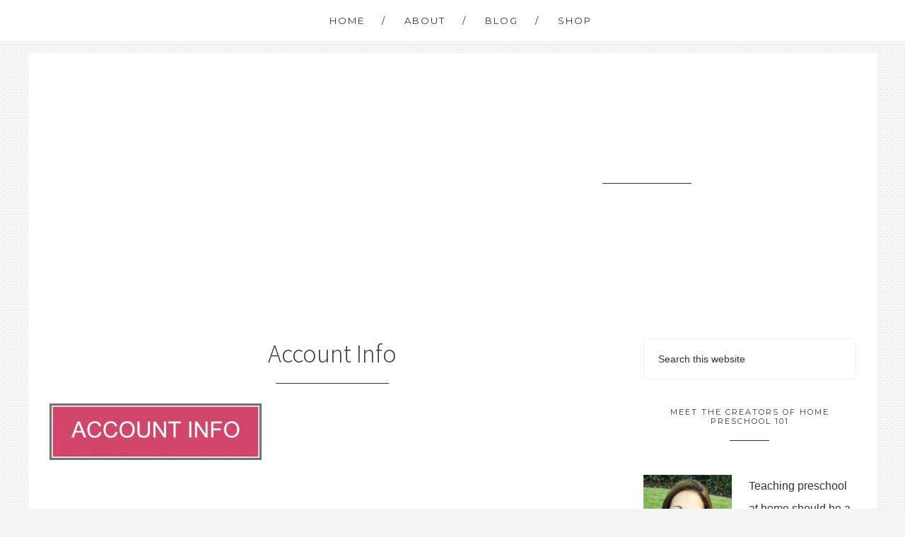

--- FILE ---
content_type: text/css; charset=utf-8
request_url: https://www.homepreschool101.com/wp-content/themes/restored316-style/style.css?ver=1.0.2
body_size: 9353
content:
/*
	Theme Name: Style Theme
	Theme URI: http://restored316designs.com/themes
	Description: A mobile responsive and HTML5 theme built for the Genesis Framework.
	Author: Restored 316 Designs
	Author URI: http://www.restored316designs.com/
	Version: 1.0.2

	Template: genesis
	Template Version: 2.0.1

	License: GPL-2.0+
	License URI: http://www.opensource.org/licenses/gpl-license.php
*/


/* # Table of Contents
- HTML5 Reset
	- Baseline Normalize
	- Box Sizing
	- Float Clearing
- Defaults
	- Typographical Elements
	- Headings
	- Objects
	- Gallery
	- Forms
	- Tables
- Structure and Layout
	- Site Containers
	- Column Widths and Positions
	- Column Classes
- Common Classes
	- Avatar
	- Genesis
	- Search Form
	- Titles
	- WordPress
- Widgets
	- Featured Content
- Plugins
	- Genesis eNews Extended
	- Testimonial Rotator
	- Jetpack
	- Simply Instagram
	- Gravity Forms
	- Genesis Responsive Slider
	- Popup with Fancybox
	- WooCommerce
- Site Header
	- Title Area
	- Widget Area
- Site Navigation
	- Primary Navigation
	- Secondary Navigation
	- Responsive Menu
- Content Area
	- Home
	- Category Index
	- Entries
	- Entry Meta
	- Pagination
	- Comments
	- Pricing Tables
- Sidebars
- Footer Widgets
- Site Footer
- Media Queries
	- Max-width: 1200px
	- Max-width: 1024px
	- Max-width: 960px
	- Max-width: 800px
	- Max-width: 480px
*/


/* # HTML5 Reset
---------------------------------------------------------------------------------------------------- */

/* ## Baseline Normalize
--------------------------------------------- */
/* normalize.css v3.0.1 | MIT License | git.io/normalize */

html{font-family:sans-serif;-ms-text-size-adjust:100%;-webkit-text-size-adjust:100%}body{margin:0}article,aside,details,figcaption,figure,footer,header,hgroup,main,nav,section,summary{display:block}audio,canvas,progress,video{display:inline-block;vertical-align:baseline}audio:not([controls]){display:none;height:0}[hidden],template{display:none}a{background:0 0}a:active,a:hover{outline:0}abbr[title]{border-bottom:1px dotted}b,strong{font-weight:700}dfn{font-style:italic}h1{font-size:2em;margin:.67em 0}mark{background:#ff0;color:#333}small{font-size:80%}sub,sup{font-size:75%;line-height:0;position:relative;vertical-align:baseline}sup{top:-.5em}sub{bottom:-.25em}img{border:0}svg:not(:root){overflow:hidden}figure{margin:1em 40px}hr{-moz-box-sizing:content-box;box-sizing:content-box;height:0}pre{overflow:auto}code,kbd,pre,samp{font-family:monospace,monospace;font-size:1em}button,input,optgroup,select,textarea{color:inherit;font:inherit;margin:0}button{overflow:visible}button,select{text-transform:none}button,html input[type=button],input[type=reset],input[type=submit]{-webkit-appearance:button;cursor:pointer}button[disabled],html input[disabled]{cursor:default}button::-moz-focus-inner,input::-moz-focus-inner{border:0;padding:0}input{line-height:normal}input[type=checkbox],input[type=radio]{box-sizing:border-box;padding:0}input[type=number]::-webkit-inner-spin-button,input[type=number]::-webkit-outer-spin-button{height:auto}input[type=search]{-webkit-appearance:textfield;-moz-box-sizing:content-box;-webkit-box-sizing:content-box;box-sizing:content-box}input[type=search]::-webkit-search-cancel-button,input[type=search]::-webkit-search-decoration{-webkit-appearance:none}fieldset{border:1px solid silver;margin:0 2px;padding:.35em .625em .75em}legend{border:0;padding:0}textarea{overflow:auto}optgroup{font-weight:700}table{border-collapse:collapse;border-spacing:0}td,th{padding:0}

/* ## Box Sizing
--------------------------------------------- */

*,
input[type="search"] {
	-webkit-box-sizing: border-box;
	-moz-box-sizing:    border-box;
	box-sizing:         border-box;
}

/* ## Float Clearing
--------------------------------------------- */

.author-box:before,
.clearfix:before,
.entry:before,
.entry-content:before,
.footer-widgets:before,
.nav-footer:after,
.nav-primary:before,
.nav-secondary:before,
.pagination:before,
.site-container:before,
.site-footer:before,
.site-header:before,
.site-inner:before,
.widget:before,
.widget-wrap:before,
.wrap:before {
	content: " ";
	display: table;
}

.author-box:after,
.clearfix:after,
.entry:after,
.entry-content:after,
.footer-widgets:after,
.nav-footer:after,
.nav-primary:after,
.nav-secondary:after,
.pagination:after,
.site-container:after,
.site-footer:after,
.site-header:after,
.site-inner:after,
.widget:after,
.widget-wrap:after,
.wrap:after {
	clear: both;
	content: " ";
	display: table;
}


/* # Defaults
---------------------------------------------------------------------------------------------------- */

/* ## Typographical Elements
--------------------------------------------- */

body {
	background: #f5f5f5 url(images/bg.png);
	color: #333;
	font-family: 'Helvetica Neue', sans-serif;
	font-size: 20px;
	font-weight: 200;
	line-height: 2;
	margin: 0;
}

a,
button,
input:focus,
input[type="button"],
input[type="reset"],
input[type="submit"],
textarea:focus,
.button,
.gallery img {
	-webkit-transition: all 0.1s ease-in-out;
	-moz-transition:    all 0.1s ease-in-out;
	-ms-transition:     all 0.1s ease-in-out;
	-o-transition:      all 0.1s ease-in-out;
	transition:         all 0.1s ease-in-out;
}

::-moz-selection {
	background-color: #333;
	color: #fff;
}

::selection {
	background-color: #333;
	color: #fff;
}

a {
	color: #26CC9F;
	text-decoration: none;
}

body a:hover {
	color: #333;
}

p {
	margin: 0 0 28px;
	padding: 0;
}

ol,
ul {
	margin: 0;
	padding: 0;
}

li {
	list-style-type: none;
}

b,
strong {
	font-weight: 700;
}

blockquote,
cite,
em,
i {
	font-style: italic;
}

blockquote {
	margin: 40px;
}

blockquote::before {
	content: "\201C";
	display: block;
	font-size: 30px;
	height: 0;
	left: -20px;
	position: relative;
	top: -10px;
}

.screen-reader-text {
	display: none;
}


/* ## Headings
--------------------------------------------- */

h1,
h2,
h3,
h4,
h5,
h6 {
	font-family: 'Source Sans Pro', sans-serif;
	font-weight:  300;
	line-height: 1.2;
	margin: 0 0 10px;
}

h1 {
	font-size: 36px;
}

h2 {
	font-size: 30px;
}

h3 {
	font-size: 24px;
}

h4 {
	font-size: 20px;
}

h5 {
	font-size: 18px;
}

h6 {
	font-size: 16px;
}

/* ## Objects
--------------------------------------------- */

embed,
iframe,
img,
object,
video,
.wp-caption {
	max-width: 100%;
}

img {
	height: auto;
}

.featured-content img,
.gallery img {
	width: auto;
}

/* ## Gallery
--------------------------------------------- */

.gallery {
	overflow: hidden;
}

.gallery-item {
	float: left;
	margin: 0 0 30px;
	padding: 0 3px;
	text-align: center;
	width: 100%;
}

.gallery-columns-2 .gallery-item {
	width: 50%;
}

.gallery-columns-3 .gallery-item {
	width: 33%;
}

.gallery-columns-4 .gallery-item {
	width: 25%;
}

.gallery-columns-5 .gallery-item {
	width: 20%;
}

.gallery-columns-6 .gallery-item {
	width: 16.6666%;
}

.gallery-columns-7 .gallery-item {
	width: 14.2857%;
}

.gallery-columns-8 .gallery-item {
	width: 12.5%;
}

.gallery-columns-9 .gallery-item {
	width: 11.1111%;
}

.gallery-columns-2 .gallery-item:nth-child(2n+1),
.gallery-columns-3 .gallery-item:nth-child(3n+1),
.gallery-columns-4 .gallery-item:nth-child(4n+1),
.gallery-columns-5 .gallery-item:nth-child(5n+1),
.gallery-columns-6 .gallery-item:nth-child(6n+1),
.gallery-columns-7 .gallery-item:nth-child(7n+1),
.gallery-columns-8 .gallery-item:nth-child(8n+1),
.gallery-columns-9 .gallery-item:nth-child(9n+1) {
	clear: left;
}

.gallery img {
	border: 1px solid #ddd;
	height: auto;
	padding: 4px;
}

.gallery img:hover {
	border: 1px solid #999;
}

/* ## Forms
--------------------------------------------- */

input,
select,
textarea {
	background-color: #fff;
	border: 1px solid #eee;
	border-radius: 3px;
	color: #333;
	font-size: 14px;
	font-weight: 200;
	padding: 20px;
	width: 100%;
}

input:focus,
textarea:focus {
	border: 1px solid #ccc;
	outline: none;
}

input[type="checkbox"],
input[type="image"],
input[type="radio"] {
	width: auto;
}

::-moz-placeholder {
	color: #333;
	font-weight: 300;
	opacity: 1;
}

::-webkit-input-placeholder {
	color: #333;
	font-weight: 400;
}

button,
input[type="button"],
input[type="reset"],
input[type="submit"],
.button {
	background-color: #fff;
	border: 1px solid #333;
	border-radius: 3px;
	color: #333;
	cursor: pointer;
	font-size: 12px;
	font-weight: 200;
	letter-spacing: 2px;
	margin: 10px;
	padding: 16px 24px;
	text-transform: uppercase;
	width: auto;
}

.button:hover,
.footer-widgets .button,
.footer-widgets button,
.footer-widgets input[type="button"],
.footer-widgets input[type="reset"],
.footer-widgets input[type="submit"],
button:hover,
input:hover[type="button"],
input:hover[type="reset"],
input:hover[type="submit"] {
	background-color: #26CC9F;
	color: #fff;
}

.footer-widgets .wrap button:hover,
.footer-widgets .wrap input:hover[type="button"],
.footer-widgets .wrap input:hover[type="reset"],
.footer-widgets .wrap input:hover[type="submit"],
.footer-widgets .wrap .button:hover,
.front-page-3 .wrap button:hover,
.front-page-3 .wrap input:hover[type="button"],
.front-page-3 .wrap input:hover[type="reset"],
.front-page-3 .wrap input:hover[type="submit"],
.front-page-3 .wrap .button:hover {
	background-color: #fff;
	border-color: #000;
	color: #000;
}

.button {
	display: inline-block;
}

input[type="search"]::-webkit-search-cancel-button,
input[type="search"]::-webkit-search-results-button {
	display: none;
}

a.more-link,
.more-from-category a {
	border: 1px solid #333;
	border-radius: 3px;
	clear: both;
	color: #333;
    display: table;
    font-size: 12px;
    letter-spacing: 2px;
    margin: 20px auto;
    padding: 12px 24px;
    text-decoration: none;
    text-transform: uppercase;
}

a.more-link:hover,
.more-from-category a:hover {
	background: #26CC9F;
	color: #fff;
}

/* ## Tables
--------------------------------------------- */

table {
	border-collapse: collapse;
	border-spacing: 0;
	line-height: 2;
	margin-bottom: 40px;
	width: 100%;
}

tbody {
	border-bottom: 1px solid #000;
}

td,
th {
	text-align: left;
}

td {
	border-top: 1px solid #000;
	padding: 6px 0;
}

th {
	font-weight: 400;
}


/* # Structure and Layout
---------------------------------------------------------------------------------------------------- */

/* ## Site Containers
--------------------------------------------- */

.site-inner,
.wrap {
	margin: 0 auto;
	max-width: 1200px;
}

.site-inner {
	background: #fff;
	clear: both;
	padding: 30px;
}

.style-home .site-inner {
	padding: 0;
}

.admin-bar .site-container {
	margin-top: 75px;
}

.site-container {
	margin-top: 75px;
}

/* ## Column Widths and Positions
--------------------------------------------- */

/* ### Content */

.content {
	float: right;
	width: 800px;
}

.content-sidebar .content {
	float: left;
}

.full-width-content .content {
	width: 100%;
}

/* ### Primary Sidebar */

.sidebar-primary {
	float: right;
	width: 300px;
}

.sidebar-content .sidebar-primary {
	float: left;
}

/* ## Column Classes
--------------------------------------------- */
/* Link: http://twitter.github.io/bootstrap/assets/css/bootstrap-responsive.css */

.five-sixths,
.four-sixths,
.one-fourth,
.one-half,
.one-sixth,
.one-third,
.three-fourths,
.three-sixths,
.two-fourths,
.two-sixths,
.two-thirds {
	float: left;
	margin-left: 2.564102564102564%;
}

.one-half,
.three-sixths,
.two-fourths {
	width: 48.717948717948715%;
}

.one-third,
.two-sixths {
	width: 31.623931623931625%;
}

.four-sixths,
.two-thirds {
	width: 65.81196581196582%;
}

.one-fourth {
	width: 23.076923076923077%;
}

.three-fourths {
	width: 74.35897435897436%;
}

.one-sixth {
	width: 14.52991452991453%;
}

.five-sixths {
	width: 82.90598290598291%;
}

.first {
	clear: both;
	margin-left: 0;
}


/* # Common Classes
---------------------------------------------------------------------------------------------------- */

/* ## Avatar
--------------------------------------------- */

.avatar {
	float: left;
}

.author-box .avatar {
	height: 180px;
	margin-right: 30px;
	width: 180px;
}

.alignleft .avatar,
.author-box .avatar {
	margin-right: 24px;
}

.alignright .avatar {
	margin-left: 24px;
}

.comment .avatar {
	margin: 0 16px 24px 0;
}

/* ## Genesis
--------------------------------------------- */

.breadcrumb {
	margin-bottom: 20px;
}

.archive-description,
.author-box {
	background-color: #f9f9f9;
	margin: 10px 0px 50px;
	padding: 50px;
}

.author-box-title {
	font-size: 16px;
	font-weight: 400;
	letter-spacing: 2px;
	margin-bottom: 4px;
	text-transform: uppercase;
}

.archive-description p:last-child,
.author-box p:last-child {
	margin-bottom: 0;
}

/* ## Search Form
--------------------------------------------- */

.search-form {
	overflow: hidden;
}

.site-header .search-form {
	float: right;
	margin-top: 12px;
}

.entry-content .search-form,
.site-header .search-form {
	width: 50%;
}

.error404 .entry-content .search-form {
	width: 100%;
}

.error404 input[type="submit"] {
	display: block;
	margin: 20px auto;
}

.genesis-nav-menu .search input[type="submit"],
.widget_search input[type="submit"] {
	border: 0;
	clip: rect(0, 0, 0, 0);
	height: 1px;
	margin: -1px;
	padding: 0;
	position: absolute;
	width: 1px;
}

/* ## Titles
--------------------------------------------- */

.archive-title {
	font-size: 20px;
}

.entry-title {
	font-size: 36px;
	margin-bottom: 28px;
	text-align: center;
}

.entry-title::after {
	border-bottom: 1px solid #333;
    content: "";
    display: block;
    margin: 0 auto 10px;
    padding-bottom: 20px;
    width: 20%;
}

.entry .entry-title a,
.sidebar .widget-title a {
	color: #333;
}

.entry-title a:hover {
	color: #26CC9F;
}

.widget-title {
	font-family: "Montserrat", sans-serif;
	font-size: 11px;
	letter-spacing: 2px;
	margin-bottom: 28px;
	text-align: center;
	text-transform: uppercase;
}

.widget-title::after {
	border-bottom: 1px solid #333;
    content: "";
    display: block;
    margin: 0 auto 10px;
    padding-bottom: 20px;
    width: 20%;
}

.image-section .widget-title,
.sidebar .widget-title {
	padding: 10px;
	text-align: center;
}

/* ## WordPress
--------------------------------------------- */

a.aligncenter img {
	display: block;
	margin: 0 auto;
}

a.alignnone {
	display: inline-block;
}

.alignleft {
	float: left;
	text-align: left;
}

.alignright {
	float: right;
	text-align: right;
}

a.alignleft,
a.alignnone,
a.alignright {
	max-width: 100%;
}

img.centered,
.aligncenter {
	display: block;
	margin: 0 auto 24px;
}

img.alignnone,
.alignnone {
	margin: 0 0 12px;
}

a.alignleft,
img.alignleft,
.wp-caption.alignleft {
	margin: 0 24px 24px 0;
}

a.alignright,
img.alignright,
.wp-caption.alignright {
	margin: 0 0 24px 24px;
}

.gallery-caption {
	margin: 0 0 10px;
}

.wp-caption-text {
	font-size: 14px;
	font-weight: 700;
	text-align: center;
}

.entry-content p.wp-caption-text {
	margin-bottom: 0;
}

.sticky {
}


/* # Widgets
---------------------------------------------------------------------------------------------------- */

.widget-area .widget {
	margin-bottom: 30px;
	word-wrap: break-word;
}

.widget-area p:last-child,
.widget-area .widget:last-child {
	margin-bottom: 0;
}

.widget ol > li {
	list-style-position: inside;
	list-style-type: decimal;
	padding-left: 20px;
	text-indent: -20px;
}

.widget li li {
	border: 0;
	margin: 0 0 0 30px;
	padding: 0;
}

.widget_calendar table {
	width: 100%;
}

.widget_calendar td,
.widget_calendar th {
	text-align: center;
}

/* ## Featured Content
--------------------------------------------- */

.featured-content .entry,
.content .featured-content .entry {
	background: none;
	border: none;
}

.featured-content .entry-header .entry-meta {
	margin: 0 0 10px;
	padding: 0 0 10px;
}

.featured-content .entry-title {
	font-size: 24px;
}


/* # Plugins
---------------------------------------------------------------------------------------------------- */

/* ## Genesis eNews Extended
--------------------------------------------- */

.sidebar .widget.enews-widget {
	background-color: #C9E8D7;
	padding: 20px;
	text-align: center;
}

.enews-widget input,
.enews-widget input:focus {
	border: none;
}

.enews-widget input {
	font-size: 14px;
	margin-bottom: 16px;
}

.sidebar .enews-widget input,
.footer-widgets .enews-widget input {
	text-align: center;
}

.enews-widget input[type="submit"] {
	background-color: #26CC9F;
	color: #fff;
	margin: 0;
	width: 100%;
}

.enews-widget input:hover[type="submit"] {
	background-color: #fff;
	color: #333;
}

.enews form + p {
	clear: both;
	margin-top: 24px;
}

/* ## Testimonial Rotator
--------------------------------------------- */

.testimonial_rotator .has-image .img img,
.testimonial_rotator_single.has-image .img img {
	max-width: 200px !important;
}

.testimonial_rotator .testimonial_rotator_slide_title {
	display: none;
}

.testimonial_rotator_author_info {
	border: none !important;
	font-size: 14px !important;
}

.testimonial_rotator_author_info:before {
	border-bottom: 1px solid #eee;
    content: "";
    display: block;
    margin: 0 auto 10px;
    width: 15%;
}

/* Jetpack
--------------------------------------------- */

#wpstats {
	display: none;
}

.content .sd-content ul {
	text-align: center;
}

.content .share-count {
	background: #555;
	padding: 3px 5px;
}

.content .sd-social-icon .sd-content ul li a.sd-button,
.content .sd-social-text .sd-content ul li a.sd-button,
.content .sd-content ul li a.sd-button,
.content .sd-content ul li .option a.share-ustom,
.content .sd-content ul li.preview-item div.option.option-smart-off a,
.content .sd-content ul li.advanced a.share-more,
.content .sd-social-icon-text .sd-content ul li a.sd-button,
.content .sd-social-official .sd-content > ul > li > a.sd-button,
.content #sharing_email .sharing_send,
.sd-social-official .sd-content > ul > li .digg_button > a {
	background: #f9f9f9 !important;
	border: none !important;
	border-radius: 0 !important;
	padding: 5px 10px !important;
}

.content div.sharedaddy h3.sd-title {
	float: left;
	font-size: 13px;
	font-weight: 300;
	text-transform: uppercase;
	width: 20%;
}


/* Simply Instagram
--------------------------------------------- */

.front-photo {
	box-shadow: none !important;
}

/* Genesis Responsive Slider
--------------------------------------------- */

.content li {
	margin: 0;
	padding: 0;
}

.content #genesis-responsive-slider {
	border: 0;
	margin: 0 auto;
	padding: 0;
	position: relative;
}

.content .slide-excerpt {
	background: transparent;
	margin: 0 0 20%;
	opacity: 1;
	width: 100%;
}

.content .slide-excerpt-border {
	border: 0;
	display: inline;
	float: left;
	margin: 0;
	padding: 0;
	width: 100%;
}

.content .slide-excerpt-border h2 {
	margin: 29% 0;
	text-align: center;
	width: 100%;
}

.content #genesis-responsive-slider h2 a {
	background: rgba(255,255,255,.8);
	color: #555;
	font-size: 13px;
	margin: 0;
	overflow: visible;
	padding: 15px;
	text-align: center;
	width: 100%;
}

.content .genesis_responsive_slider .flex-direction-nav li a {
	background: url(images/icon-direction-nav.png) no-repeat -44px 0;
	background-size: 88px 96px;
	height: 48px;
	right: 10px;
	-webkit-transition: none;
	   -moz-transition: none;
	    -ms-transition: none;
	     -o-transition: none;
	        transition: none;
	width: 44px;
}

.content .genesis_responsive_slider .flex-direction-nav li a:hover {
	background-position: -44px -48px;
}

.content .genesis_responsive_slider .flex-direction-nav li a.prev {
	background-position: 0 0;
	left: 10px;
}

.content .genesis_responsive_slider .flex-direction-nav li a:hover.prev {
	background-position: 0 -48px;
}

.content .genesis_responsive_slider .flexslider .slides > li {
	overflow: hidden;
}

.content .genesis_responsive_slider .flex-control-nav {
	margin: 14px 0 0;
	text-align: center;
	width: 100%;
	height: 5px;
}

.content .genesis_responsive_slider .flex-control-nav li a {
	background: url(images/icon-control-nav.png) no-repeat 0 0;
	background-size: 13px 39px;
}

.content .genesis_responsive_slider .flex-control-nav li a:hover {
	background-position: 0 -13px;
}

.content .genesis_responsive_slider .flex-control-nav li a.active {
	background-position: 0 -26px;
}

/* Gravity Forms
--------------------------------------------- */

div.gform_wrapper input[type="email"],
div.gform_wrapper input[type="text"],
div.gform_wrapper textarea,
div.gform_wrapper .ginput_complex label {
	font-size: 16px;
	padding: 15px;
}

div.gform_wrapper .ginput_complex label {
	padding: 0;
}

div.gform_wrapper .top_label .gfield_label {
	font-weight: 600;
}

div.gform_wrapper li,
div.gform_wrapper form li {
	background: none;
	margin: 16px 0 0;
	padding: 0;
}

div.gform_wrapper .gform_footer input[type="submit"] {
	font-size: 14px;
}

/* Popup with Fancybox
--------------------------------------------- */

.fancybox-content-inside {
	background: #eee !important;
	box-shadow: none !important;
	border: none !important;
	overflow: hidden;
	text-align: center;
}

.fancybox-content-inside form {
	padding: 15px 0;
}

.fancybox-content-inside input {
	border: none;
	float: left;
	width: 24%;
	margin: 0 3px 0;
	padding: 15px;
}

.fancybox-content-inside input[type="submit"] {
	background: #26cc9f;
	color: #fff;
}

.fancybox-content-inside input:hover[type="submit"] {
	background: #fff;
	color: #333;
}

/* WooCommerce
--------------------------------------------- */

.woocommerce #respond input#submit, 
.woocommerce a.button, 
.woocommerce button.button, 
.woocommerce input.button {
	background-color: #fff !important;
	border-radius: 3px !important;
	border: 1px solid #333 !important;
	color: #555 !important;
	font-size: 14px !important;
	font-weight: 200 !important;
	letter-spacing: 2px;
}

.woocommerce #respond input#submit:hover, 
.woocommerce a.button:hover, 
.woocommerce button.button:hover, 
.woocommerce input.button:hover {
	background-color: #26cc9f !important;
	color: #fff !important;
}

.woocommerce div.product .woocommerce-tabs ul.tabs li a {
	font-family: "Montserrat",sans-serif !important;
	font-size: 12px;
	font-weight: 400 !important;
	text-transform: uppercase;
}

.woocommerce .woocommerce-message::before,
.woocommerce .woocommerce-info::before,
.woocommerce div.product p.price,
.woocommerce div.product span.price,
.woocommerce ul.products li.product .price,
.woocommerce form .form-row .required {
	color: #26cc9f !important;
}

.woocommerce .woocommerce-message,
.woocommerce .woocommerce-info {
	border-top-color: #26cc9f !important;
}

.woocommerce div.product p.price, .woocommerce div.product span.price {
	text-align: center;
}

.woocommerce span.onsale {
	background-color: #C9E8D7 !important;
	font-size: 10px !important;
	padding: 4px 7px !important;
}

.woocommerce-cart table.cart img {
	width: 100px !important;
}

.woocommerce ul.cart_list li, 
.woocommerce ul.product_list_widget li, 
.woocommerce-page ul.cart_list li, 
.woocommerce-page ul.product_list_widget li {
	background: none;
	float: left;
	padding: 5px !important;
	width: 50%;
}

.style-home .woocommerce ul.cart_list li, 
.style-home .woocommerce ul.product_list_widget li, 
.style-home .woocommerce-page ul.cart_list li, 
.style-home .woocommerce-page ul.product_list_widget li {
	background: none;
	float: left;
	padding: 5px !important;
	width: 25%;
}

.woocommerce ul.cart_list li img, .woocommerce ul.product_list_widget li img {
	width: 100% !important;
}

.woocommerce-cart .entry-content p:first-child::first-letter,
.woocommerce-checkout .entry-content p:first-child::first-letter {
	float: none;
    font-size: inherit;
    margin: 0;
    padding: 0;
}

.woocommerce-checkout #payment ul.payment_methods li {
	list-style: none;
}

.woocommerce-page input[type="checkbox"], 
.woocommerce-page input[type="radio"] {
	width: auto;
}

.woocommerce ul.products li.product .price del,
.woocommerce div.product p.price del,
.woocommerce div.product span.price del {
	display: inline !important;
}

.woocommerce .quantity .qty {
	padding: 5px 10px;
}

.woocommerce ul.products li.product h3,
.woocommerce .product-title {
	color: #555 !important;
}

.woocommerce ul.products li.product h3:hover,
.woocommerce .product-title:hover {
	color: #26cc9f !important;
}

.woocommerce ul.products li.product h3::after {
	border-bottom: 1px solid #333;
    content: "";
    display: block;
    margin: 0 auto 10px;
    padding-bottom: 20px;
    width: 20%;
}

.woocommerce .product-title::after {
	border-bottom: 1px solid #333;
    content: "";
    display: block;
    margin: 0 auto 10px ;
    padding-bottom: 10px;
    width: 20%;
}

.woocommerce .product-title {
	font-weight: 300;
	font-size: 14px;
}

.woocommerce ul.products li.product, 
.woocommerce-page ul.products li.product {
	width: 30% !important;
	text-align: center;
}

/* # Site Header
---------------------------------------------------------------------------------------------------- */

.site-header {
	background-color: #fff;
	margin: 0 auto;
	width: 1200px;
}

.site-header .wrap {
   max-width: 100%;
   padding: 120px 0;
}

.style-home .site-header {
	display: table;
}

.style-home .site-header .wrap {
	display: table-cell;
	vertical-align: middle;
 }

/* ## Title Area
--------------------------------------------- */

.title-area {
	display: inline-block;
	margin: 0 auto;
	margin-left: 550px;
	padding: 0 10px;
	text-align: center;
	text-transform: uppercase;
	width: 650px;
	text-shadow: none;
}

.site-title {
	font-size: 45px;
	font-weight: 200;
	letter-spacing: 2px;
	line-height: 1.2;
}

.site-title::after {
	border-bottom: 1px solid #333;
    content: "";
    display: block;
    margin: 0 auto 10px;
    padding-bottom: 10px;
    width: 20%;
}

.site-header .site-title a,
.site-header .site-title a:hover {
	color: #ffffff;
}

.header-image .title-area {
	background: none;
	border: none;
}

.header-image .site-title {
	border: none;
	padding: 0;
}

.header-image .site-header .wrap {
	padding: 0px 0 100px;
}

.header-image .site-title > a {
	background-position: center !important;
	background-size: contain !important;
	float: left;
	min-height: 200px;
	width: 100%;
}

.header-image .site-title::after {
	border-bottom: none;
    content: "";
    display: block;
}

.site-description {
	color: #ffffff;
	font-family: "Montserrat", sans-serif;
	font-size: 14px;
	letter-spacing: 2px;
	line-height: 1.5;
	margin: 0 auto;
	padding: 10px 20px;
	width: 80%;
}

.header-image .site-description,
.header-image .site-title {
	display: block;
	text-indent: -9999px;
}


/* # Site Navigation
---------------------------------------------------------------------------------------------------- */

.genesis-nav-menu {
	clear: both;
	font-family: "Montserrat", sans-serif;
	font-size: 13px;
	line-height: 1;
	text-align: center;
	width: 100%;
}

.genesis-nav-menu li {
	float: none;
	list-style-type: none;
}

.genesis-nav-menu li li {
	margin-left: 0;
}

.genesis-nav-menu .menu-item {
	display: inline-block;
	text-align: center;
}

.genesis-nav-menu .menu-item:hover {
	position: relative;
}

.genesis-nav-menu li a {
	color: #333;
	display: block;
	font-weight: 300;
	letter-spacing: 2px;
	padding: 23px 0 23px 23px;
	text-transform: uppercase;
}

.genesis-nav-menu li a::after {
	content: "/";
	margin-left: 24px;
}

.genesis-nav-menu li a:hover::after {
	color: #333;
}

.genesis-nav-menu > .last > a::after,
.genesis-nav-menu .sub-menu a::after {
	content: "";
	margin-left: 0;
}

.genesis-nav-menu a:hover {
	color: #26CC9F;
}

.genesis-nav-menu .sub-menu {
	left: -9999px;
	opacity: 0;
	position: absolute;
	-webkit-transition: opacity .4s ease-in-out;
	-moz-transition:    opacity .4s ease-in-out;
	-ms-transition:     opacity .4s ease-in-out;
	-o-transition:      opacity .4s ease-in-out;
	transition:         opacity .4s ease-in-out;
	width: 200px;
	z-index: 99;
}

.genesis-nav-menu .sub-menu:after,
.genesis-nav-menu .sub-menu:before {
	bottom: 100%;
	left: 50%;
	border: solid transparent;
	border-bottom-color: #C9E8D7;
	content: " ";
	height: 0;
	width: 0;
	position: absolute;
	pointer-events: none;
}

.genesis-nav-menu .sub-menu:after {
	border-width: 10px;
	margin-left: -10px;
}

.genesis-nav-menu .sub-menu:before {
	border-width: 10px;
	margin-left: -10px;
}

.genesis-nav-menu .sub-menu .sub-menu:after,
.genesis-nav-menu .sub-menu .sub-menu:before {
	display: none;
}

.genesis-nav-menu .sub-menu a {
	background-color: #C9E8D7;
	color: #333;
	font-size: 11px;
	letter-spacing: 0;
	padding: 20px;
	position: relative;
	text-transform: uppercase;
	width: 180px;
}

.genesis-nav-menu .sub-menu .sub-menu {
	margin: -50px 0 0;
	width: 200px;
}

.genesis-nav-menu .menu-item:hover > .sub-menu {
	left: 50%;
	margin-left: -100px;
	opacity: 1;
}

.genesis-nav-menu .menu-item:hover > .sub-menu > .menu-item:hover > .sub-menu {
	left: 169px;
	margin-left: 0px;
	opacity: 1;
}

.genesis-nav-menu > .first > a {
	padding-left: 0;
}

.genesis-nav-menu > .last > a {
	padding-right: 0;
}

.genesis-nav-menu > .right {
	color: #fff;
	float: right;
	list-style-type: none;
	padding: 30px 0;
}

.genesis-nav-menu > .right > a {
	display: inline;
	padding: 0;
}

.genesis-nav-menu > .rss > a {
	margin-left: 48px;
}

.genesis-nav-menu > .search {
	padding: 10px 0 0;
}

/* ## Primary Navigation
--------------------------------------------- */

.nav-primary {
	background-color: #fff;
	border-bottom: 1px solid #eee;
	margin: 0 auto 20px;
	position: fixed;
	top: 0;
	width: 100%;
	z-index: 99;
}

.admin-bar .nav-primary {
	top: 32px;
}

.nav-primary.fixed {
	position: fixed;
	top: 0;
}

.nav-primary.fixed + div {
	border-top: 74px solid transparent;	
}

.nav-primary .genesis-nav-menu .sub-menu a:hover {
	color: #26CC9F;
}

/* ## Secondary Navigation
--------------------------------------------- */

.nav-secondary {
	background-color: #fff;
	border-bottom: 1px solid #eee;
	margin: 0 auto;
	width: 1200px;
}

/* ## Responsive Menu
--------------------------------------------- */

.responsive-menu-icon {
	cursor: pointer;
	display: none;
}

.responsive-menu-icon::before {
	color: #000;
	content: "\f333";
	display: block;
	font: normal 24px/1 'dashicons';
	margin: 0 auto;
	padding: 10px;
	text-align: center;
}


/* # Content Area
---------------------------------------------------------------------------------------------------- */

/* ## Home
--------------------------------------------- */

.style-home .content .widget-area .widget {
	float: left;
	margin-left: 2.564102564102564%;
}

.style-home .content .one-widget .widget {
	float: none;
	margin: 0 auto;
	max-width: 100%;
}

.style-home .content .seven-widgets .widget,
.style-home .content .five-widgets .widget,
.style-home .content .six-widgets .widget,
.style-home .content .three-widgets .widget,
.style-home .content .widget-thirds .widget {
	width: 31.623931623931625%;
}

.style-home .content .eight-widgets .widget,
.style-home .content .five-widgets .widget:nth-last-of-type(-n+2),
.style-home .content .four-widgets .widget,
.style-home .content .two-widgets .widget {
	width: 48.717948717948715%;
}

.style-home .content .seven-widgets .widget:nth-child(4) {
	width: 100%;
}

.style-home .content .eight-widgets .widget:nth-of-type(odd),
.style-home .content .five-widgets .widget:nth-of-type(3n+1),
.style-home .content .four-widgets .widget:nth-of-type(odd),
.style-home .content .seven-widgets .widget:nth-child(4),
.style-home .content .seven-widgets .widget:nth-child(4n+1),
.style-home .content .six-widgets .widget:nth-of-type(3n+1),
.style-home .content .three-widgets .widget:nth-of-type(1),
.style-home .content .two-widgets .widget:nth-of-type(odd),
.style-home .content .widget-thirds .widget:nth-of-type(3n+1) {
	clear: both;
	margin-left: 0;
}

.style-home .content .eight-widgets .widget:nth-last-of-type(-n+2),
.style-home .content .five-widgets .widget:nth-last-of-type(-n+2),
.style-home .content .four-widgets .widget:nth-last-of-type(-n+2),
.style-home .content .seven-widgets .widget:nth-last-of-type(-n+3),
.style-home .content .six-widgets .widget:nth-last-of-type(-n+3),
.style-home .content .three-widgets .widget,
.style-home .content .two-widgets .widget,
.style-home .content .widget-thirds .widget:nth-last-of-type(-n+3) {
	margin-bottom: 0;
}

.style-home .featuredpost .entry {
    float: left;
    font-size: 16px;
    margin: 0;
    padding:  0 5px 20px;
    width: 33.3334%;
    word-wrap: break-word;
}

.style-home .featuredpost .entry:nth-of-type(3n+1) {
	clear: both;
	margin-left: 0;
}

.style-home .two-widgets .featuredpost .entry {
	width: 50%;
}

.front-page-1,
.front-page-2,
.front-page-3,
.front-page-4,
.front-page-5,
.front-page-6 {
	background: #fff;
	background-clip: padding-box;
}

.solid-section .widget-area {
	clear: both;
	overflow: hidden;
	padding: 50px;
	text-align: center;
}

.front-page-header {
    background-color: #fff;
    background-position: 50% 0;
    background-repeat: no-repeat;
    background-size: 1200px auto;
}

.image-section {
	background-attachment: fixed;
    background-color: #C9E8D7;
    background-position: 50% 0;
    background-repeat: no-repeat;
    background-size: cover;
}

.image-section .widget-area {
   display: inherit;
   text-align: center;
   vertical-align: middle;
}

.image-section .wrap {
	padding: 50px;
}

.image-section .widget {
	background-color: #fff;
	padding: 10px;
}

.image-section .widget-wrap {
	padding: 30px;
}

.home-even .featuredpage:nth-of-type(odd),
.home-odd .featuredpost .entry:nth-of-type(odd) {
	float: left;
	width: 48.717948717948715%;
}

.home-even .featuredpage:nth-of-type(even),
.home-odd .featuredpost .entry:nth-of-type(even) {
	float: right;
	width: 48.717948717948715%;
}

.style-home h4,
.style-home h5 {
	font-weight: 400;
}

.widget-above-content {
	background: #C9E8D7;
	margin: 0 auto;
	padding: 20px 0;
	width: 1200px;
}

.widget-above-content.fixed {
	position: fixed;
	bottom: 0;
	width: 100%;
	z-index: 999;
}

.widget-above-content .enews-widget {
	color: #333;
}

.widget-above-content .enews-widget .widget-title {
	display: none;
}

.widget-above-content .enews-widget p {
	clear: both;
	font-size: 12px;
	font-family: "Montserrat", sans-serif;
	float: left;
	font-weight: 400;
	letter-spacing: 1px;
	width: 40%;
	margin: 7px 0 0;
	text-align: center;
	text-transform: uppercase;
}

.widget-above-content #subscribe {
	float: right;
	width: 60%;
}

.widget-above-content .enews-widget input {
	float: left;
	width: 16%;
	margin-right: 10px;
	margin-bottom: 0;
	padding: 10px;
}

.widget-above-content .enews-widget input[type="submit"] {
	width: auto;
	padding: 10px 34px;
}

/* Category Archives
--------------------------------------------- */

.category .content {
	display: -webkit-flex;
	display: -ms-flexbox;
	display: flex;
	 
	-webkit-flex-wrap: wrap;
	-ms-flex-wrap: wrap;
	flex-wrap: wrap;
}

.category .content .entry {
	cursor: pointer;
	float: left;
	margin: 0 1.5% 20px 0;
	min-height: 400px;	
	padding-bottom: 10px;
	padding-top: 0;
	width: 32%;
	word-wrap: break-word;
}
	
.category .content .article-wrap {
	padding-top: 60px;
}

.category .content .entry:nth-of-type(3n+1) {
	clear: left;
}

.category .content .entry:nth-of-type(3n+3) {
	float: right;
	margin-right: 0;
}

.category .entry-title,
.category .entry-content {
	padding: 0 10%;
}

.category .entry-title {
	font-size: 24px;
	padding-top: 10%;
}

.category .entry-meta {
	padding: 0 5%;
}

/* Category Index
--------------------------------------------- */

.category-index .featured-content .entry {
	float: left;
	min-height: 310px;
	padding: 0px 5px;
	width: 33%;
}

.category-index .widget {
	padding: 20px 0px;
}

.category-index .entry-title a {
	color: #555;
}

.category-index ul li {	
	float: left;
	font-size: 13px;
	margin: 3px 5px;
	width: 23%;
}

/* ## Entries
--------------------------------------------- */

.entry-content ol,
.entry-content ul {
	margin-bottom: 28px;
	margin-left: 40px;
}

.entry-content ol > li {
	list-style-type: decimal;
}

.entry-content ul > li {
	list-style-type: disc;
}

.entry-content ol ol,
.entry-content ul ul {
	margin-bottom: 0;
}

.entry-content code {
	background-color: #333;
	color: #ddd;
}

/* ## Entry Meta
--------------------------------------------- */

p.entry-meta {
	font-size: 13px;
	font-family: 'Montserrat', sans-serif;
	letter-spacing: 1px;
	text-transform: uppercase;
}

.entry-header .entry-meta {
	padding: 0;
	text-align: center;
}

.entry-footer .entry-meta {
	border-bottom: 1px solid #eee;
	font-size: 13px;
	overflow: hidden;
	padding: 0 0 20px;
}

.entry-categories {
	float: left;
	width: 60%;
}

.entry-comments-link {
	float: right;
	text-align: right;
	width: 25%;
}

/* ## After Entry
--------------------------------------------- */

.after-entry {
	margin-bottom: 60px;
}

.after-entry .widget {
	background-color: #fff;
	border: 1px solid #eee;
	margin: 10px 10px 60px;
	padding: 24px;
}

/* ## Pagination
--------------------------------------------- */

.pagination {
	clear: both;
	margin: 40px 0;
	text-align: center;
}

.adjacent-entry-pagination {
	margin-bottom: 0;
}

.archive-pagination li {
	display: inline;
}

.archive-pagination li a {
	background-color: #f5f5f5;
	color: #333;
	cursor: pointer;
	display: inline-block;
	font-size: 16px;
	padding: 4px 12px;
}

.archive-pagination li a:hover,
.archive-pagination .active a {
	background-color: #C9E8D7;
}

/* ## Comments
--------------------------------------------- */

.comment-respond,
.entry-comments,
.entry-pings {
	background-color: #fff;
	margin: 10px 10px 60px;
	padding: 0px;
}

.entry-comments {
	padding: 0;
}

.comment-respond h3,
.entry-comments h3,
.entry-pings h3 {
	font-size: 25px;
	padding: 16px;
	text-align: center;
}

.comment-respond h3::after,
.entry-comments h3::after,
.entry-pings h3::after {
	border-bottom: 1px solid #333;
    content: "";
    display: block;
    margin: 0 auto 10px;
    padding-bottom: 20px;
    width: 10%;
}

.comment-respond h3,
.entry-pings h3 {
	margin: -40px -40px 40px;
}

.comment-header {
	font-size: 16px;
}

li.comment.depth-1 {
	border-bottom: 1px solid #000;
	padding-bottom: 40px;
}

.comment-content {
	clear: both;
}

.comment-list li {
	padding: 40px 40px 0;
}

.comment-list li:last-child {
	border-bottom: none;
}

.comment-list li li {
	margin-right: -40px;
}

.comment-respond input[type="email"],
.comment-respond input[type="text"],
.comment-respond input[type="url"] {
	width: 50%;
}

.comment-respond label {
	display: block;
	margin-right: 12px;
}

.comment-author {
	font-style: italic;
	font-weight: 300;
}

.entry-comments .comment-author {
	margin-bottom: 0;
}

.entry-pings .reply {
	display: none;
}

.form-allowed-tags {
	background-color: #f5f5f5;
	font-size: 16px;
	padding: 24px;
}

/* Pricing Table
--------------------------------------------- */

.pricing-table h4 {
	border-bottom: 1px solid #333;
	font-weight: 400;
	margin: -40px -40px 40px;
	padding: 40px;
	text-align: center;
}

.pricing-table .one-third {
	background-color: #fff;
	border: 1px solid #333;
	margin: 20px -1px;
	padding: 40px;
	width: 33.33%;
}

.pricing-table .one-third:nth-child(3n+1) {
	margin: 20px 0;
}

.pricing-table .one-third:nth-child(3n+2) {
	margin-bottom: 0;
	margin-top: 0;
}

.pricing-table .one-third:nth-child(3n) {
	margin: 20px 0;
}

.pricing-table ul {
	margin: 0 0 30px;
}

.pricing-table ul li {
	background: #f9f9f9;
	list-style-type: none;
	padding: 10px;
	margin-bottom: 5px;
	text-align: center;
}

.pricing-table a.button {
	text-align: center;
	display: block;
}


/* # Sidebars
---------------------------------------------------------------------------------------------------- */

.sidebar {
	font-size: 16px;
	margin-bottom: 60px;
}

.sidebar li {
	background: #F9F9F9;
	margin: 5px 0;
	padding: 10px;
	text-align: center;
}

.sidebar .widget:last-child {
	margin-bottom: 10px;
}


/* # Footer Widgets
---------------------------------------------------------------------------------------------------- */

.footer-widgets {
	background-color: #C9E8D7;
	clear: both;
	font-size: 16px;
	margin: 0 auto;
	width: 1200px;
}

.footer-widgets .wrap {
	padding: 30px;
}

.footer-widgets a:hover {
	color: #333;
}

.footer-widgets li {
	background: rgba(255,255,255,.3);
	margin: 5px 0;
	padding: 10px;
}

.footer-widgets .widget {
	margin-bottom: 40px;
}

.footer-widgets p:last-child {
	margin-bottom: 0;
}

.footer-widgets-1,
.footer-widgets-2,
.footer-widgets-3 {
	padding: 2%;
	width: 33%;
}

.footer-widgets-1,
.footer-widgets-2 {
	float: left;
}

.footer-widgets-3 {
	float: right;
}

/* # Site Footer
---------------------------------------------------------------------------------------------------- */

.site-footer {
	background-color: #fff;
	border-top: 1px solid #eee;
	font-size: 12px;
	letter-spacing: 2px;
	line-height: 1;
	margin-top: 20px;
	padding: 10px 0 130px;
	text-align: center;
	text-transform: uppercase;
}

.site-footer,
.site-footer .wrap a {
	color: #555;
}

.site-footer .wrap a:hover {
	color: #26CC9F;
}

.site-footer p {
	margin-bottom: 0;
}

.site-footer .dashicons {
	font-size: 16px;
	vertical-align: top;
}

.site-footer .creds {
	padding: 30px 0 0;
}


/* # Media Queries
---------------------------------------------------------------------------------------------------- */

@media only screen and (max-width: 1200px) {

	.front-page-header,
	.widget-above-content,
	.footer-widgets,
	.site-inner,
	.nav-secondary {
		max-width: 960px;
	}

	.content {
		width: 620px;
	}
	
	.sidebar-primary {
		width: 250px;
	}
	
	.widget-above-content	{
		padding: 20px;
	}
	
	.widget-above-content.fixed {
		max-width: 100%;
	}
	
	.widget-above-content .enews-widget p,
	.widget-above-content #subscribe {
		float: none;
		padding: 5px 50px;
		width: 100%;
	}
	
	.widget-above-content .enews-widget input {
		width: 25%;
	}
	
	.widget-above-content .enews-widget input[type="submit"] {
		width: 19%;
	}
	
	.front-page-header,
	.front-page-2,
	.front-page-4,
	.front-page-6,
	.image-section {
		background-attachment: scroll;
		background-position: top;
		-webkit-background-size: cover;
		-moz-background-size:    cover;
		background-size:         cover;
	}
	
	.title-area {
		margin: 0 auto;
	}
	
	.site-footer {
		padding: 10px 0 150px;
	}

}

@media only screen and (max-width: 960px) {

	.site-inner,
	.wrap,
	.site-header,
	.widget-above-content,
	.nav-secondary {
		max-width: 800px;
	}

	.content,
	.sidebar-primary,
	.footer-widgets,
	.footer-widgets-1, 
	.footer-widgets-2, 
	.footer-widgets-3,
	.style-home .featuredpost .entry,
	.category-index .featured-content .entry,
	.category .content .entry {
		width: 100%;
	}

	.site-header .wrap {
		padding: 40px 8%;
	}

	.header-image .site-title a {
		background-position: center top;
	}
	
	.header-image .site-header .wrap {
		padding: 0;
	}
	
	.site-title {
		font-size: 36px;
	}
	
	.title-area,
	.site-description {
		padding: 0;
		width: 300px;
	}

	.genesis-nav-menu li,
	.site-header ul.genesis-nav-menu,
	.site-header .search-form {
		float: none;
	}

	.genesis-nav-menu,
	.site-description,
	.site-header .title-area,
	.site-header .search-form,
	.site-title {
		text-align: center;
	}

	.site-header .search-form {
		margin: 16px auto;
	}

	.genesis-nav-menu li.right {
		display: none;
	}
	
	.solid-section .widget-area {
		padding: 100px 0;
	}
	
	.style-home .content .one-widget .widget {
		max-width: 100%;
	}
	
	.testimonial_rotator .has-image .img,
	.testimonial_rotator_single.has-image .img,
	.testimonial_rotator .has-image .text,
	.testimonial_rotator_single.has-image .text {
		float: none !important;
		margin: 0 !important;
		padding: 0 !important;
		width: 100% !important;
	}

}

@media only screen and (max-width: 800px) {

	.site-inner,
	.wrap {
		padding-left: 5%;
		padding-right: 5%;
	}
	
	.site-inner {
		padding-top: 20px;
	}

	.archive-description,
	.author-box,
	.comment-respond,
	.content .entry,
	.entry-header .entry-meta,
	.entry-footer .entry-meta,
	.entry-pings,
	.sidebar .widget {
		padding: 20px;
	}	
	
	.style-home .content .eight-widgets .widget,
	.style-home .content .five-widgets .widget,
	.style-home .content .five-widgets .widget:nth-last-of-type(-n+2),
	.style-home .content .four-widgets .widget,	
	.style-home .content .seven-widgets .widget,
	.style-home .content .six-widgets .widget,
	.style-home .content .three-widgets .widget,
	.style-home .content .two-widgets .widget,
	.style-home .content .widget-thirds .widget,
	.footer-widgets-1,
	.footer-widgets-2,
	.five-sixths,
	.nav-footer,
	.four-sixths,
	.one-fourth,
	.one-half,
	.one-sixth,
	.one-third,
	.three-fourths,
	.three-sixths,
	.two-fourths,
	.two-sixths,
	.two-thirds {
		margin: 0 auto 5%;
		width: 100%;
	}
	
	.site-header,
	.widget-above-content,
	.site-description,
	.nav-secondary,
	.pricing-table .one-third {
		width: 100%;
	}
	
	.widget-above-content .enews-widget input,
	.widget-above-content .enews-widget input[type="submit"] {
		margin: 5px 0;
		width: 100%;
	}
	
	.widget-above-content.fixed {
		position: relative;
		bottom: 0;
		width: 100%;
		z-index: 999;
	}
	
	.fancybox-content-inside,
	.fancybox-content-inside input {
		margin: 0 !important;
		width: 100% !important;
	}
	
	.fancybox-content-inside input {
		margin: 0 3px !important;
	}
	
	.archive-description,
	.author-box,
	.footer-widgets-1,
	.footer-widgets-2,
	.sidebar .widget {
		margin-bottom: 40px;
	}
	
	.title-area {
		background: rgba(255,255,255,.5);
		padding: 20px;
		width: 100%;
	}
	
	.comment-respond h3,
	.entry-header .entry-meta,
	.entry-pings h3,
	.image-section .widget-title,
	.sidebar .widget-title {
		margin: -20px -20px 20px;
	}
	
	.woocommerce ul.products li.product, .woocommerce-page ul.products li.product {
		width: 48% !important;
	}
	
	.genesis-nav-menu li a {
		padding: 16px 20px;
	}
	
	.genesis-nav-menu li a::after {
		content: "";
	}
	
	.genesis-nav-menu.responsive-menu .sub-menu:after,
	.genesis-nav-menu.responsive-menu .sub-menu:before,
	.genesis-nav-menu.responsive-menu > .menu-item > .sub-menu,
	.genesis-nav-menu.responsive-menu,
	.nav-primary.fixed .small-site-title {
		display: none;
	}
	
	.genesis-nav-menu.responsive-menu .menu-item,
	.responsive-menu-icon {
		display: block;
	}
	
	.genesis-nav-menu.responsive-menu .menu-item {
		text-align: left;
	}
	
	.genesis-nav-menu.responsive-menu .menu-item:hover {
		position: static;
	}
	
	.genesis-nav-menu.responsive-menu li a,
	.genesis-nav-menu.responsive-menu li a:hover {
		color: #333;
		display: block;
	}
	
	.genesis-nav-menu.responsive-menu .menu-item-has-children {
		cursor: pointer;
	}
	
	.genesis-nav-menu.responsive-menu .menu-item-has-children > a {
		color: #555;
		margin-right: 60px;
	}
	
	.genesis-nav-menu.responsive-menu > .menu-item-has-children:before {
		content: "\f347";
		float: right;
		font: normal 16px/1 'dashicons';
		height: 16px;
		right: 0;
		text-align: right;
		z-index: 9999;
	}
	
	.genesis-nav-menu.responsive-menu .menu-open.menu-item-has-children:before {
		content: "\f343";
	}
	
	.genesis-nav-menu .menu-item:hover > .sub-menu > .menu-item:hover > .sub-menu,
	.genesis-nav-menu .menu-item:hover > .sub-menu,
	.genesis-nav-menu.responsive-menu .sub-menu {
		left: auto;
		opacity: 1;
		margin: 0 auto;
		position: relative;
		width: 100%;
	}
	
	.genesis-nav-menu.responsive-menu .sub-menu .sub-menu {
		padding-left: 20px;
		margin: 0;
	}
	
	.genesis-nav-menu.responsive-menu .sub-menu li a,
	.genesis-nav-menu.responsive-menu .sub-menu li a:hover {
		background: none;
		border: none;
		padding: 16px 20px;
		position: relative;
		width: 100%;
	}
	
	.genesis-nav-menu.responsive-menu {
		padding-bottom: 16px;
	}
	
	.front-page-1,
	.front-page-2,
	.front-page-3,
	.front-page-4 {
		border-top: none;
		margin-top: 0;
	}
	
	.image-section .wrap,
	.site-footer,
	.solid-section .widget-area {
		padding-top: 60px;
		padding-bottom: 60px;
	}
	
	.style-home .content .two-widgets .widget,
	.footer-widgets-3 {
		margin: 0;
		width: 100%;
	}
	
	.content .entry {
		margin-bottom: 30px;
	}
	
	.entry-footer .entry-meta {
		margin: 20px -20px -20px;
	}
	
	.entry-categories,
	.entry-tags {
		float: none;
		border: none;
		padding: 0;
	}
	
	.entry-tags::before {
		content: "\2C\00a0";
		margin-left: -3px;
	}
	
	.comment-list li {
		padding: 20px 20px 0;
	}
	
	li.comment.depth-1 {
		padding-bottom: 20px;
	}
	
	.comment-list li li {
		margin-right: -20px;
	}
	
	.archive-pagination li a {
		margin-bottom: 4px;
	}
	
	.sidebar {
		margin-bottom: 20px;
	}
	
	.footer-widgets .wrap {
		padding-top: 60px;
	}
	
}

@media only screen and (max-width: 480px) {

	.header-image .title-area {
		width: 100%;
	}
	
	.front-photo {
		width: 29% !important;
	}
	
	.woocommerce ul.products li.product, .woocommerce-page ul.products li.product {
		width: 100% !important;
	}

}
